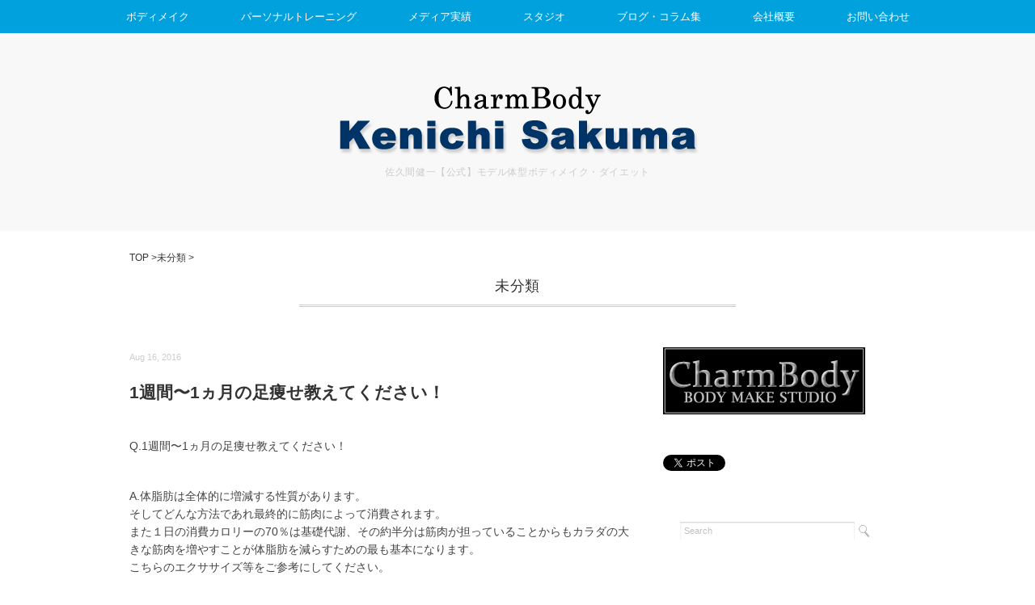

--- FILE ---
content_type: text/html; charset=UTF-8
request_url: https://kenichisakuma.com/2016/08/16/tannkikannashiyase/
body_size: 87497
content:
<!DOCTYPE html>
<html lang="ja" xmlns="http://www.w3.org/1999/xhtml" xml:lang="ja" dir="ltr" xmlns:og="http://ogp.me/ns#" xmlns:fb="http://www.facebook.com/2008/fbml">
<head>
<meta charset="utf-8">
<title>1週間〜1ヵ月の足痩せ教えてください！ - 佐久間健一【公式】モデル体型ボディメイク・ダイエット</title>
<meta name="viewport" content="width=device-width, initial-scale=1.0">
<link rel="stylesheet" href="https://kenichisakuma.com/wp-content/themes/sakuma01/responsive.css" type="text/css" media="screen, print" />
<link rel="stylesheet" href="https://kenichisakuma.com/wp-content/themes/sakuma01/style.css" type="text/css" media="screen, print" />
<link rel="alternate" type="application/atom+xml" title="佐久間健一【公式】モデル体型ボディメイク・ダイエット Atom Feed" href="https://kenichisakuma.com/feed/atom/" />
<link rel="alternate" type="application/rss+xml" title="佐久間健一【公式】モデル体型ボディメイク・ダイエット RSS Feed" href="https://kenichisakuma.com/feed/" />

<meta property="og:title" content="1週間〜1ヵ月の足痩せ教えてください！ - 佐久間健一【公式】モデル体型ボディメイク・ダイエット" />
<meta property="og:type" content="article" />
<meta property="og:site_name" content="佐久間健一【公式】モデル体型ボディメイク・ダイエット" />
<meta property="og:image" content="https://kenichisakuma.com/wp-content/themes/sakuma01/img/sakuma_01fb.jpg" />

<!--[if lt IE 9]>
<script src="http://html5shiv.googlecode.com/svn/trunk/html5.js"></script>
<![endif]-->
<meta name='robots' content='max-image-preview:large' />
<link rel='dns-prefetch' href='//ajax.googleapis.com' />
<script type="text/javascript">
/* <![CDATA[ */
window._wpemojiSettings = {"baseUrl":"https:\/\/s.w.org\/images\/core\/emoji\/15.0.3\/72x72\/","ext":".png","svgUrl":"https:\/\/s.w.org\/images\/core\/emoji\/15.0.3\/svg\/","svgExt":".svg","source":{"concatemoji":"https:\/\/kenichisakuma.com\/wp-includes\/js\/wp-emoji-release.min.js?ver=6.6.4"}};
/*! This file is auto-generated */
!function(i,n){var o,s,e;function c(e){try{var t={supportTests:e,timestamp:(new Date).valueOf()};sessionStorage.setItem(o,JSON.stringify(t))}catch(e){}}function p(e,t,n){e.clearRect(0,0,e.canvas.width,e.canvas.height),e.fillText(t,0,0);var t=new Uint32Array(e.getImageData(0,0,e.canvas.width,e.canvas.height).data),r=(e.clearRect(0,0,e.canvas.width,e.canvas.height),e.fillText(n,0,0),new Uint32Array(e.getImageData(0,0,e.canvas.width,e.canvas.height).data));return t.every(function(e,t){return e===r[t]})}function u(e,t,n){switch(t){case"flag":return n(e,"\ud83c\udff3\ufe0f\u200d\u26a7\ufe0f","\ud83c\udff3\ufe0f\u200b\u26a7\ufe0f")?!1:!n(e,"\ud83c\uddfa\ud83c\uddf3","\ud83c\uddfa\u200b\ud83c\uddf3")&&!n(e,"\ud83c\udff4\udb40\udc67\udb40\udc62\udb40\udc65\udb40\udc6e\udb40\udc67\udb40\udc7f","\ud83c\udff4\u200b\udb40\udc67\u200b\udb40\udc62\u200b\udb40\udc65\u200b\udb40\udc6e\u200b\udb40\udc67\u200b\udb40\udc7f");case"emoji":return!n(e,"\ud83d\udc26\u200d\u2b1b","\ud83d\udc26\u200b\u2b1b")}return!1}function f(e,t,n){var r="undefined"!=typeof WorkerGlobalScope&&self instanceof WorkerGlobalScope?new OffscreenCanvas(300,150):i.createElement("canvas"),a=r.getContext("2d",{willReadFrequently:!0}),o=(a.textBaseline="top",a.font="600 32px Arial",{});return e.forEach(function(e){o[e]=t(a,e,n)}),o}function t(e){var t=i.createElement("script");t.src=e,t.defer=!0,i.head.appendChild(t)}"undefined"!=typeof Promise&&(o="wpEmojiSettingsSupports",s=["flag","emoji"],n.supports={everything:!0,everythingExceptFlag:!0},e=new Promise(function(e){i.addEventListener("DOMContentLoaded",e,{once:!0})}),new Promise(function(t){var n=function(){try{var e=JSON.parse(sessionStorage.getItem(o));if("object"==typeof e&&"number"==typeof e.timestamp&&(new Date).valueOf()<e.timestamp+604800&&"object"==typeof e.supportTests)return e.supportTests}catch(e){}return null}();if(!n){if("undefined"!=typeof Worker&&"undefined"!=typeof OffscreenCanvas&&"undefined"!=typeof URL&&URL.createObjectURL&&"undefined"!=typeof Blob)try{var e="postMessage("+f.toString()+"("+[JSON.stringify(s),u.toString(),p.toString()].join(",")+"));",r=new Blob([e],{type:"text/javascript"}),a=new Worker(URL.createObjectURL(r),{name:"wpTestEmojiSupports"});return void(a.onmessage=function(e){c(n=e.data),a.terminate(),t(n)})}catch(e){}c(n=f(s,u,p))}t(n)}).then(function(e){for(var t in e)n.supports[t]=e[t],n.supports.everything=n.supports.everything&&n.supports[t],"flag"!==t&&(n.supports.everythingExceptFlag=n.supports.everythingExceptFlag&&n.supports[t]);n.supports.everythingExceptFlag=n.supports.everythingExceptFlag&&!n.supports.flag,n.DOMReady=!1,n.readyCallback=function(){n.DOMReady=!0}}).then(function(){return e}).then(function(){var e;n.supports.everything||(n.readyCallback(),(e=n.source||{}).concatemoji?t(e.concatemoji):e.wpemoji&&e.twemoji&&(t(e.twemoji),t(e.wpemoji)))}))}((window,document),window._wpemojiSettings);
/* ]]> */
</script>
<style id='wp-emoji-styles-inline-css' type='text/css'>

	img.wp-smiley, img.emoji {
		display: inline !important;
		border: none !important;
		box-shadow: none !important;
		height: 1em !important;
		width: 1em !important;
		margin: 0 0.07em !important;
		vertical-align: -0.1em !important;
		background: none !important;
		padding: 0 !important;
	}
</style>
<link rel='stylesheet' id='wp-block-library-css' href='https://kenichisakuma.com/wp-includes/css/dist/block-library/style.min.css?ver=6.6.4' type='text/css' media='all' />
<style id='classic-theme-styles-inline-css' type='text/css'>
/*! This file is auto-generated */
.wp-block-button__link{color:#fff;background-color:#32373c;border-radius:9999px;box-shadow:none;text-decoration:none;padding:calc(.667em + 2px) calc(1.333em + 2px);font-size:1.125em}.wp-block-file__button{background:#32373c;color:#fff;text-decoration:none}
</style>
<style id='global-styles-inline-css' type='text/css'>
:root{--wp--preset--aspect-ratio--square: 1;--wp--preset--aspect-ratio--4-3: 4/3;--wp--preset--aspect-ratio--3-4: 3/4;--wp--preset--aspect-ratio--3-2: 3/2;--wp--preset--aspect-ratio--2-3: 2/3;--wp--preset--aspect-ratio--16-9: 16/9;--wp--preset--aspect-ratio--9-16: 9/16;--wp--preset--color--black: #000000;--wp--preset--color--cyan-bluish-gray: #abb8c3;--wp--preset--color--white: #ffffff;--wp--preset--color--pale-pink: #f78da7;--wp--preset--color--vivid-red: #cf2e2e;--wp--preset--color--luminous-vivid-orange: #ff6900;--wp--preset--color--luminous-vivid-amber: #fcb900;--wp--preset--color--light-green-cyan: #7bdcb5;--wp--preset--color--vivid-green-cyan: #00d084;--wp--preset--color--pale-cyan-blue: #8ed1fc;--wp--preset--color--vivid-cyan-blue: #0693e3;--wp--preset--color--vivid-purple: #9b51e0;--wp--preset--gradient--vivid-cyan-blue-to-vivid-purple: linear-gradient(135deg,rgba(6,147,227,1) 0%,rgb(155,81,224) 100%);--wp--preset--gradient--light-green-cyan-to-vivid-green-cyan: linear-gradient(135deg,rgb(122,220,180) 0%,rgb(0,208,130) 100%);--wp--preset--gradient--luminous-vivid-amber-to-luminous-vivid-orange: linear-gradient(135deg,rgba(252,185,0,1) 0%,rgba(255,105,0,1) 100%);--wp--preset--gradient--luminous-vivid-orange-to-vivid-red: linear-gradient(135deg,rgba(255,105,0,1) 0%,rgb(207,46,46) 100%);--wp--preset--gradient--very-light-gray-to-cyan-bluish-gray: linear-gradient(135deg,rgb(238,238,238) 0%,rgb(169,184,195) 100%);--wp--preset--gradient--cool-to-warm-spectrum: linear-gradient(135deg,rgb(74,234,220) 0%,rgb(151,120,209) 20%,rgb(207,42,186) 40%,rgb(238,44,130) 60%,rgb(251,105,98) 80%,rgb(254,248,76) 100%);--wp--preset--gradient--blush-light-purple: linear-gradient(135deg,rgb(255,206,236) 0%,rgb(152,150,240) 100%);--wp--preset--gradient--blush-bordeaux: linear-gradient(135deg,rgb(254,205,165) 0%,rgb(254,45,45) 50%,rgb(107,0,62) 100%);--wp--preset--gradient--luminous-dusk: linear-gradient(135deg,rgb(255,203,112) 0%,rgb(199,81,192) 50%,rgb(65,88,208) 100%);--wp--preset--gradient--pale-ocean: linear-gradient(135deg,rgb(255,245,203) 0%,rgb(182,227,212) 50%,rgb(51,167,181) 100%);--wp--preset--gradient--electric-grass: linear-gradient(135deg,rgb(202,248,128) 0%,rgb(113,206,126) 100%);--wp--preset--gradient--midnight: linear-gradient(135deg,rgb(2,3,129) 0%,rgb(40,116,252) 100%);--wp--preset--font-size--small: 13px;--wp--preset--font-size--medium: 20px;--wp--preset--font-size--large: 36px;--wp--preset--font-size--x-large: 42px;--wp--preset--spacing--20: 0.44rem;--wp--preset--spacing--30: 0.67rem;--wp--preset--spacing--40: 1rem;--wp--preset--spacing--50: 1.5rem;--wp--preset--spacing--60: 2.25rem;--wp--preset--spacing--70: 3.38rem;--wp--preset--spacing--80: 5.06rem;--wp--preset--shadow--natural: 6px 6px 9px rgba(0, 0, 0, 0.2);--wp--preset--shadow--deep: 12px 12px 50px rgba(0, 0, 0, 0.4);--wp--preset--shadow--sharp: 6px 6px 0px rgba(0, 0, 0, 0.2);--wp--preset--shadow--outlined: 6px 6px 0px -3px rgba(255, 255, 255, 1), 6px 6px rgba(0, 0, 0, 1);--wp--preset--shadow--crisp: 6px 6px 0px rgba(0, 0, 0, 1);}:where(.is-layout-flex){gap: 0.5em;}:where(.is-layout-grid){gap: 0.5em;}body .is-layout-flex{display: flex;}.is-layout-flex{flex-wrap: wrap;align-items: center;}.is-layout-flex > :is(*, div){margin: 0;}body .is-layout-grid{display: grid;}.is-layout-grid > :is(*, div){margin: 0;}:where(.wp-block-columns.is-layout-flex){gap: 2em;}:where(.wp-block-columns.is-layout-grid){gap: 2em;}:where(.wp-block-post-template.is-layout-flex){gap: 1.25em;}:where(.wp-block-post-template.is-layout-grid){gap: 1.25em;}.has-black-color{color: var(--wp--preset--color--black) !important;}.has-cyan-bluish-gray-color{color: var(--wp--preset--color--cyan-bluish-gray) !important;}.has-white-color{color: var(--wp--preset--color--white) !important;}.has-pale-pink-color{color: var(--wp--preset--color--pale-pink) !important;}.has-vivid-red-color{color: var(--wp--preset--color--vivid-red) !important;}.has-luminous-vivid-orange-color{color: var(--wp--preset--color--luminous-vivid-orange) !important;}.has-luminous-vivid-amber-color{color: var(--wp--preset--color--luminous-vivid-amber) !important;}.has-light-green-cyan-color{color: var(--wp--preset--color--light-green-cyan) !important;}.has-vivid-green-cyan-color{color: var(--wp--preset--color--vivid-green-cyan) !important;}.has-pale-cyan-blue-color{color: var(--wp--preset--color--pale-cyan-blue) !important;}.has-vivid-cyan-blue-color{color: var(--wp--preset--color--vivid-cyan-blue) !important;}.has-vivid-purple-color{color: var(--wp--preset--color--vivid-purple) !important;}.has-black-background-color{background-color: var(--wp--preset--color--black) !important;}.has-cyan-bluish-gray-background-color{background-color: var(--wp--preset--color--cyan-bluish-gray) !important;}.has-white-background-color{background-color: var(--wp--preset--color--white) !important;}.has-pale-pink-background-color{background-color: var(--wp--preset--color--pale-pink) !important;}.has-vivid-red-background-color{background-color: var(--wp--preset--color--vivid-red) !important;}.has-luminous-vivid-orange-background-color{background-color: var(--wp--preset--color--luminous-vivid-orange) !important;}.has-luminous-vivid-amber-background-color{background-color: var(--wp--preset--color--luminous-vivid-amber) !important;}.has-light-green-cyan-background-color{background-color: var(--wp--preset--color--light-green-cyan) !important;}.has-vivid-green-cyan-background-color{background-color: var(--wp--preset--color--vivid-green-cyan) !important;}.has-pale-cyan-blue-background-color{background-color: var(--wp--preset--color--pale-cyan-blue) !important;}.has-vivid-cyan-blue-background-color{background-color: var(--wp--preset--color--vivid-cyan-blue) !important;}.has-vivid-purple-background-color{background-color: var(--wp--preset--color--vivid-purple) !important;}.has-black-border-color{border-color: var(--wp--preset--color--black) !important;}.has-cyan-bluish-gray-border-color{border-color: var(--wp--preset--color--cyan-bluish-gray) !important;}.has-white-border-color{border-color: var(--wp--preset--color--white) !important;}.has-pale-pink-border-color{border-color: var(--wp--preset--color--pale-pink) !important;}.has-vivid-red-border-color{border-color: var(--wp--preset--color--vivid-red) !important;}.has-luminous-vivid-orange-border-color{border-color: var(--wp--preset--color--luminous-vivid-orange) !important;}.has-luminous-vivid-amber-border-color{border-color: var(--wp--preset--color--luminous-vivid-amber) !important;}.has-light-green-cyan-border-color{border-color: var(--wp--preset--color--light-green-cyan) !important;}.has-vivid-green-cyan-border-color{border-color: var(--wp--preset--color--vivid-green-cyan) !important;}.has-pale-cyan-blue-border-color{border-color: var(--wp--preset--color--pale-cyan-blue) !important;}.has-vivid-cyan-blue-border-color{border-color: var(--wp--preset--color--vivid-cyan-blue) !important;}.has-vivid-purple-border-color{border-color: var(--wp--preset--color--vivid-purple) !important;}.has-vivid-cyan-blue-to-vivid-purple-gradient-background{background: var(--wp--preset--gradient--vivid-cyan-blue-to-vivid-purple) !important;}.has-light-green-cyan-to-vivid-green-cyan-gradient-background{background: var(--wp--preset--gradient--light-green-cyan-to-vivid-green-cyan) !important;}.has-luminous-vivid-amber-to-luminous-vivid-orange-gradient-background{background: var(--wp--preset--gradient--luminous-vivid-amber-to-luminous-vivid-orange) !important;}.has-luminous-vivid-orange-to-vivid-red-gradient-background{background: var(--wp--preset--gradient--luminous-vivid-orange-to-vivid-red) !important;}.has-very-light-gray-to-cyan-bluish-gray-gradient-background{background: var(--wp--preset--gradient--very-light-gray-to-cyan-bluish-gray) !important;}.has-cool-to-warm-spectrum-gradient-background{background: var(--wp--preset--gradient--cool-to-warm-spectrum) !important;}.has-blush-light-purple-gradient-background{background: var(--wp--preset--gradient--blush-light-purple) !important;}.has-blush-bordeaux-gradient-background{background: var(--wp--preset--gradient--blush-bordeaux) !important;}.has-luminous-dusk-gradient-background{background: var(--wp--preset--gradient--luminous-dusk) !important;}.has-pale-ocean-gradient-background{background: var(--wp--preset--gradient--pale-ocean) !important;}.has-electric-grass-gradient-background{background: var(--wp--preset--gradient--electric-grass) !important;}.has-midnight-gradient-background{background: var(--wp--preset--gradient--midnight) !important;}.has-small-font-size{font-size: var(--wp--preset--font-size--small) !important;}.has-medium-font-size{font-size: var(--wp--preset--font-size--medium) !important;}.has-large-font-size{font-size: var(--wp--preset--font-size--large) !important;}.has-x-large-font-size{font-size: var(--wp--preset--font-size--x-large) !important;}
:where(.wp-block-post-template.is-layout-flex){gap: 1.25em;}:where(.wp-block-post-template.is-layout-grid){gap: 1.25em;}
:where(.wp-block-columns.is-layout-flex){gap: 2em;}:where(.wp-block-columns.is-layout-grid){gap: 2em;}
:root :where(.wp-block-pullquote){font-size: 1.5em;line-height: 1.6;}
</style>
<script type="text/javascript" src="http://ajax.googleapis.com/ajax/libs/jquery/1.7.1/jquery.min.js?ver=1.7.1" id="jquery-js"></script>
<link rel="https://api.w.org/" href="https://kenichisakuma.com/wp-json/" /><link rel="alternate" title="JSON" type="application/json" href="https://kenichisakuma.com/wp-json/wp/v2/posts/15508" /><link rel='shortlink' href='https://kenichisakuma.com/?p=15508' />
<link rel="alternate" title="oEmbed (JSON)" type="application/json+oembed" href="https://kenichisakuma.com/wp-json/oembed/1.0/embed?url=https%3A%2F%2Fkenichisakuma.com%2F2016%2F08%2F16%2Ftannkikannashiyase%2F" />
<link rel="alternate" title="oEmbed (XML)" type="text/xml+oembed" href="https://kenichisakuma.com/wp-json/oembed/1.0/embed?url=https%3A%2F%2Fkenichisakuma.com%2F2016%2F08%2F16%2Ftannkikannashiyase%2F&#038;format=xml" />
<script type="text/javascript" src="https://kenichisakuma.com/wp-content/themes/sakuma01/jquery/scrolltopcontrol.js"></script>
<script src="https://kenichisakuma.com/wp-content/themes/sakuma01/jquery/jquery.cycle2.js" type="text/javascript"></script>
<script src="https://kenichisakuma.com/wp-content/themes/sakuma01/jquery/jquery.cycle2.carousel.js" type="text/javascript"></script>
<script type="text/javascript">
 $().ready(function() {
   $(document).ready(
     function(){
     $("a img").hover(function(){
     $(this).fadeTo(200, 0.8);
     },function(){
     $(this).fadeTo(300, 1.0);
     });
   });
 });
</script>
<script>
  (function(i,s,o,g,r,a,m){i['GoogleAnalyticsObject']=r;i[r]=i[r]||function(){
  (i[r].q=i[r].q||[]).push(arguments)},i[r].l=1*new Date();a=s.createElement(o),
  m=s.getElementsByTagName(o)[0];a.async=1;a.src=g;m.parentNode.insertBefore(a,m)
  })(window,document,'script','//www.google-analytics.com/analytics.js','ga');
  ga('create', 'UA-56745154-1', 'auto');
  ga('send', 'pageview');
</script>

</head>

<body class="post-template-default single single-post postid-15508 single-format-standard">

<div id="fb-root"></div>
<script>(function(d, s, id) {
  var js, fjs = d.getElementsByTagName(s)[0];
  if (d.getElementById(id)) return;
  js = d.createElement(s); js.id = id;
  js.src = "//connect.facebook.net/ja_JP/sdk.js#xfbml=1&version=v2.3";
  fjs.parentNode.insertBefore(js, fjs);
}(document, 'script', 'facebook-jssdk'));</script>

<!-- トップナビゲーション -->
<nav id="nav" class="main-navigation" role="navigation">
<div class="nav-menu"><ul>
<li class="page_item page-item-5 page_item_has_children"><a href="https://kenichisakuma.com/bodymake/">ボディメイク</a>
<ul class='children'>
	<li class="page_item page-item-31 page_item_has_children"><a href="https://kenichisakuma.com/bodymake/bodymake_fbm/">ファッションボディメイク</a>
	<ul class='children'>
		<li class="page_item page-item-3360"><a href="https://kenichisakuma.com/bodymake/bodymake_fbm/youjinukedashi5step/">【写真あり】幼児体型を抜け出す5ステップ！</a></li>
		<li class="page_item page-item-2423"><a href="https://kenichisakuma.com/bodymake/bodymake_fbm/kotsubanbalanse/">【写真あり】痩せる！骨盤を整える！セルフエクササイズ！</a></li>
		<li class="page_item page-item-3499"><a href="https://kenichisakuma.com/bodymake/bodymake_fbm/fashontoonakanoline/">ファッションとお腹のライン</a></li>
		<li class="page_item page-item-3553"><a href="https://kenichisakuma.com/bodymake/bodymake_fbm/fashontohukurahagiyase/">ファッションとふくらはぎ痩せ</a></li>
		<li class="page_item page-item-3497"><a href="https://kenichisakuma.com/bodymake/bodymake_fbm/fashiontohipline/">ファッションとヒップライン</a></li>
		<li class="page_item page-item-3501"><a href="https://kenichisakuma.com/bodymake/bodymake_fbm/fashontoninoude/">ファッションと二の腕ライン</a></li>
		<li class="page_item page-item-3462"><a href="https://kenichisakuma.com/bodymake/bodymake_fbm/fashonandlegline/">ファッションと脚のライン</a></li>
		<li class="page_item page-item-27468"><a href="https://kenichisakuma.com/bodymake/bodymake_fbm/sangodiet/">避けられない「産後の体型崩れ」４つの解消方法</a></li>
		<li class="page_item page-item-3383"><a href="https://kenichisakuma.com/bodymake/bodymake_fbm/takaibustnotsukirikata/">高いバストの作り方</a></li>
		<li class="page_item page-item-3358"><a href="https://kenichisakuma.com/bodymake/bodymake_fbm/20dai30dainoashiyase/">20代30代が下半身太りピーク</a></li>
		<li class="page_item page-item-3356"><a href="https://kenichisakuma.com/bodymake/bodymake_fbm/5050joshinotaikei/">50％女性が男性体型化している！？</a></li>
	</ul>
</li>
	<li class="page_item page-item-36 page_item_has_children"><a href="https://kenichisakuma.com/bodymake/bodymake_mbm/">モデルボディメイク</a>
	<ul class='children'>
		<li class="page_item page-item-3464"><a href="https://kenichisakuma.com/bodymake/bodymake_mbm/dietbodymakejunban/">ダイエットボディメイクの順番</a></li>
		<li class="page_item page-item-14748"><a href="https://kenichisakuma.com/bodymake/bodymake_mbm/modelnokintorehaomosakaisuu/">モデルの筋トレは重さ？回数？</a></li>
		<li class="page_item page-item-3293 page_item_has_children"><a href="https://kenichisakuma.com/bodymake/bodymake_mbm/modelkokkaku/">モデル骨格とは？</a>
		<ul class='children'>
			<li class="page_item page-item-3468 page_item_has_children"><a href="https://kenichisakuma.com/bodymake/bodymake_mbm/modelkokkaku/kenkoutaikeitomodeltaikei/">健康体型とモデル体型の違い</a>
			<ul class='children'>
				<li class="page_item page-item-16677"><a href="https://kenichisakuma.com/bodymake/bodymake_mbm/modelkokkaku/kenkoutaikeitomodeltaikei/%e3%82%b9%e3%83%9d%e3%83%bc%e3%83%84%e3%81%a8%e7%ad%8b%e3%83%88%e3%83%ac%e3%80%8c%e3%82%b4%e3%83%ab%e3%83%95%e5%a5%b3%e5%ad%90%e7%b7%a8%e3%80%8d/">スポーツと筋トレ「ゴルフ女子編」</a></li>
			</ul>
</li>
			<li class="page_item page-item-3565"><a href="https://kenichisakuma.com/bodymake/bodymake_mbm/modelkokkaku/onajisizedemo/">同じサイズなのに違う見え方</a></li>
		</ul>
</li>
		<li class="page_item page-item-3295 page_item_has_children"><a href="https://kenichisakuma.com/bodymake/bodymake_mbm/modelkansetsu/">モデル関節とは？</a>
		<ul class='children'>
			<li class="page_item page-item-3582"><a href="https://kenichisakuma.com/bodymake/bodymake_mbm/modelkansetsu/shagamerushagamenai/">しゃがめる？しゃがめない？</a></li>
			<li class="page_item page-item-3472"><a href="https://kenichisakuma.com/bodymake/bodymake_mbm/modelkansetsu/kotubanyugamidiet/">惑わされる骨盤歪みマジック</a></li>
			<li class="page_item page-item-3567"><a href="https://kenichisakuma.com/bodymake/bodymake_mbm/modelkansetsu/kenkoukotsunonazo/">肩甲骨の動きをスムーズに！は謎</a></li>
		</ul>
</li>
		<li class="page_item page-item-3345"><a href="https://kenichisakuma.com/bodymake/bodymake_mbm/mamasenyoubodymake/">ママ専用ボディメイク</a></li>
		<li class="page_item page-item-3420"><a href="https://kenichisakuma.com/bodymake/bodymake_mbm/modelnotaikan/">モデルの体幹て何？</a></li>
		<li class="page_item page-item-3297"><a href="https://kenichisakuma.com/bodymake/bodymake_mbm/joseinokitore/">女性の筋トレ「チェック項目」</a></li>
		<li class="page_item page-item-3347"><a href="https://kenichisakuma.com/bodymake/bodymake_mbm/35saikaranobodymake/">35歳からのボディメイク</a></li>
	</ul>
</li>
	<li class="page_item page-item-39 page_item_has_children"><a href="https://kenichisakuma.com/bodymake/bodymake_md/">モデルダイエット</a>
	<ul class='children'>
		<li class="page_item page-item-2441 page_item_has_children"><a href="https://kenichisakuma.com/bodymake/bodymake_md/dietbig3/">【写真あり】ダイエット専用エクササイズ「ビッグ3」</a>
		<ul class='children'>
			<li class="page_item page-item-2603"><a href="https://kenichisakuma.com/bodymake/bodymake_md/dietbig3/does-squat-thin-the-leg/">【写真あり】スクワットは足痩せに効果的？？？</a></li>
			<li class="page_item page-item-3385"><a href="https://kenichisakuma.com/bodymake/bodymake_md/dietbig3/kintorenoyuukounajikan/">筋トレの有効な時間帯は？</a></li>
			<li class="page_item page-item-3415"><a href="https://kenichisakuma.com/bodymake/bodymake_md/dietbig3/kinnikutsuuninattara/">筋肉痛は起こった方がいい？</a></li>
			<li class="page_item page-item-3377"><a href="https://kenichisakuma.com/bodymake/bodymake_md/dietbig3/hawokuishibarujosei/">歯をくいしばる重さは女性向け？</a></li>
		</ul>
</li>
		<li class="page_item page-item-2002 page_item_has_children"><a href="https://kenichisakuma.com/bodymake/bodymake_md/modeldietkintore/">あなたの筋トレは何用？</a>
		<ul class='children'>
			<li class="page_item page-item-2274"><a href="https://kenichisakuma.com/bodymake/bodymake_md/modeldietkintore/kinnikuwohuyasanai/">筋肉を増やさない筋トレ</a></li>
			<li class="page_item page-item-2355"><a href="https://kenichisakuma.com/bodymake/bodymake_md/modeldietkintore/shibougatukawarerunoha/">脂肪が最も使われるのは「寝てるとき」</a></li>
		</ul>
</li>
		<li class="page_item page-item-3424 page_item_has_children"><a href="https://kenichisakuma.com/bodymake/bodymake_md/naniwoshitarayaseruno/">何をしたら痩せるの？</a>
		<ul class='children'>
			<li class="page_item page-item-4054"><a href="https://kenichisakuma.com/bodymake/bodymake_md/naniwoshitarayaseruno/kintoremeinshokujimein/">筋トレメイン？食事メイン？</a></li>
		</ul>
</li>
		<li class="page_item page-item-2086"><a href="https://kenichisakuma.com/bodymake/bodymake_md/kisotaishanouso/">基礎代謝量のウソ</a></li>
		<li class="page_item page-item-3926"><a href="https://kenichisakuma.com/bodymake/bodymake_md/the-most-perfect-method/">最も完璧な方法</a></li>
		<li class="page_item page-item-2090"><a href="https://kenichisakuma.com/bodymake/bodymake_md/kakoniyasetahouhou/">過去に痩せた方法のデメリット</a></li>
		<li class="page_item page-item-2114"><a href="https://kenichisakuma.com/bodymake/bodymake_md/ganbarutoyaserunotigai/">頑張る！と痩せる！は180度違う！</a></li>
		<li class="page_item page-item-2202"><a href="https://kenichisakuma.com/bodymake/bodymake_md/3fatswitch/">３つの脂肪のスイッチ</a></li>
	</ul>
</li>
	<li class="page_item page-item-33 page_item_has_children"><a href="https://kenichisakuma.com/bodymake/bodymake_2015/">2016年春の最新版！ファッションと筋肉の相性</a>
	<ul class='children'>
		<li class="page_item page-item-4646"><a href="https://kenichisakuma.com/bodymake/bodymake_2015/uniqlobodymake/">ユニクロ【美脚パンツ】</a></li>
		<li class="page_item page-item-4643"><a href="https://kenichisakuma.com/bodymake/bodymake_2015/zara/">ZARA 【シャツ・ブラウス】</a></li>
		<li class="page_item page-item-4633"><a href="https://kenichisakuma.com/bodymake/bodymake_2015/mujirushi/">無印良品【ボーダートップス】</a></li>
		<li class="page_item page-item-4636"><a href="https://kenichisakuma.com/bodymake/bodymake_2015/plst/">PLST【ワンピース】</a></li>
		<li class="page_item page-item-4639"><a href="https://kenichisakuma.com/bodymake/bodymake_2015/gap/">GAP【デニム】</a></li>
		<li class="page_item page-item-4656"><a href="https://kenichisakuma.com/bodymake/bodymake_2015/hmtshirt/">H&#038;M【Ｔシャツ】</a></li>
		<li class="page_item page-item-4660"><a href="https://kenichisakuma.com/bodymake/bodymake_2015/tomorrowlandouter/">TOMORROWLAND【ゆったりアウター】</a></li>
		<li class="page_item page-item-4663"><a href="https://kenichisakuma.com/bodymake/bodymake_2015/americaneagledenim/">AmericanEagle【アメカジデニム】</a></li>
		<li class="page_item page-item-4666"><a href="https://kenichisakuma.com/bodymake/bodymake_2015/yevsinner/">YEVS【ゆったりインナー】</a></li>
		<li class="page_item page-item-4670"><a href="https://kenichisakuma.com/bodymake/bodymake_2015/titivatebodymake/">titivate【ワイドパンツ】</a></li>
		<li class="page_item page-item-4673"><a href="https://kenichisakuma.com/bodymake/bodymake_2015/style-delibodymake/">Style Deli【ネック・スリーブ】</a></li>
		<li class="page_item page-item-4676"><a href="https://kenichisakuma.com/bodymake/bodymake_2015/visbodymake/">ViS【ベスト】</a></li>
		<li class="page_item page-item-4679"><a href="https://kenichisakuma.com/bodymake/bodymake_2015/narakami-chebodymake/">ナラカミーチェ【ブラウス】</a></li>
		<li class="page_item page-item-4682"><a href="https://kenichisakuma.com/bodymake/bodymake_2015/mk-michel-klein/">MK MICHEL KLEIN【カットソー】</a></li>
		<li class="page_item page-item-4690"><a href="https://kenichisakuma.com/bodymake/bodymake_2015/nimesbodymake/">NIMES【プルオーバー】</a></li>
		<li class="page_item page-item-4693"><a href="https://kenichisakuma.com/bodymake/bodymake_2015/boschbodymake/">BOSCH【タイトスカート】</a></li>
		<li class="page_item page-item-4696"><a href="https://kenichisakuma.com/bodymake/bodymake_2015/hug-o-warbodymake/">Hug O War【カーディガン】</a></li>
		<li class="page_item page-item-4699"><a href="https://kenichisakuma.com/bodymake/bodymake_2015/azul-by-moussybodymake/">AZUL by moussy【全体の細身】</a></li>
		<li class="page_item page-item-4702"><a href="https://kenichisakuma.com/bodymake/bodymake_2015/dieselbodymake/">DIESEL【スキニーデニム】</a></li>
		<li class="page_item page-item-4705"><a href="https://kenichisakuma.com/bodymake/bodymake_2015/calvin-kleinbodymake/">Calvin Klein【ジャンプスーツ】</a></li>
		<li class="page_item page-item-4710"><a href="https://kenichisakuma.com/bodymake/bodymake_2015/natural-beauty-basicbodymake/">NATURAL BEAUTY BASIC【ロング丈】</a></li>
		<li class="page_item page-item-4713"><a href="https://kenichisakuma.com/bodymake/bodymake_2015/apart-by-lowrysbodymake/">apart by lowrys【短丈パンツ】</a></li>
		<li class="page_item page-item-4719"><a href="https://kenichisakuma.com/bodymake/bodymake_2015/global-workbodymake/">GLOBAL WORK【ふんわりスタイル】</a></li>
		<li class="page_item page-item-4730"><a href="https://kenichisakuma.com/bodymake/bodymake_2015/heatherbodymake/">Heather【パンツのウエストのゆとり】</a></li>
		<li class="page_item page-item-4734"><a href="https://kenichisakuma.com/bodymake/bodymake_2015/lowrys-farmbodymake/">LOWRYS FARM【サロペット】</a></li>
		<li class="page_item page-item-4737"><a href="https://kenichisakuma.com/bodymake/bodymake_2015/ingnibodymake/">INGNI【フレアスカート】</a></li>
		<li class="page_item page-item-4741"><a href="https://kenichisakuma.com/bodymake/bodymake_2015/billabongbodymake/">Billabong【パーカー】</a></li>
		<li class="page_item page-item-4744"><a href="https://kenichisakuma.com/bodymake/bodymake_2015/roxybodymake/">ROXY【ショートパンツ】</a></li>
		<li class="page_item page-item-4747"><a href="https://kenichisakuma.com/bodymake/bodymake_2015/elementbodymake/">ELEMENT 【タンクトップ】</a></li>
		<li class="page_item page-item-4750"><a href="https://kenichisakuma.com/bodymake/bodymake_2015/colombiabodymake/">Colombia【ロングＴシャツ】</a></li>
		<li class="page_item page-item-4753"><a href="https://kenichisakuma.com/bodymake/bodymake_2015/tommy-hilfigerbodymake/">TOMMY HILFIGER【ゆったりトップス】</a></li>
		<li class="page_item page-item-4756"><a href="https://kenichisakuma.com/bodymake/bodymake_2015/jeanasisbodymake/">JEANASIS【ゆとり＆タイトな首回り】</a></li>
		<li class="page_item page-item-4764"><a href="https://kenichisakuma.com/bodymake/bodymake_2015/23kubodymake/">23区【アウターインナーの着合わせ】</a></li>
		<li class="page_item page-item-4767"><a href="https://kenichisakuma.com/bodymake/bodymake_2015/theorybodymake/">theory 【ストレッチパンツ】</a></li>
		<li class="page_item page-item-4770"><a href="https://kenichisakuma.com/bodymake/bodymake_2015/newyorkerbodymake/">NEWYORKER【コート】</a></li>
		<li class="page_item page-item-4773"><a href="https://kenichisakuma.com/bodymake/bodymake_2015/indivibodymake/">INDIVI【セットアップ】</a></li>
		<li class="page_item page-item-4776"><a href="https://kenichisakuma.com/bodymake/bodymake_2015/comme-ca-ismbodymake/">COMME CA ISM【ジャケット】</a></li>
		<li class="page_item page-item-4779"><a href="https://kenichisakuma.com/bodymake/bodymake_2015/jiyukubodymake/">自由区【膝丈スカート】</a></li>
		<li class="page_item page-item-4782"><a href="https://kenichisakuma.com/bodymake/bodymake_2015/human-womanbodmake/">HUMAN WOMAN【リラックススタイル】</a></li>
		<li class="page_item page-item-4787"><a href="https://kenichisakuma.com/bodymake/bodymake_2015/icbbodymake/">ICB【キチンとトップス】</a></li>
		<li class="page_item page-item-4789"><a href="https://kenichisakuma.com/bodymake/bodymake_2015/eddie-bauerbodymake/">Eddie-Bauer【長袖シャツ】</a></li>
		<li class="page_item page-item-4795"><a href="https://kenichisakuma.com/bodymake/bodymake_2015/amacabodymake/">AMACA【ノースリワンピ】</a></li>
		<li class="page_item page-item-4798"><a href="https://kenichisakuma.com/bodymake/bodymake_2015/modifybodymake/">Modify【まる首】</a></li>
		<li class="page_item page-item-4801"><a href="https://kenichisakuma.com/bodymake/bodymake_2015/hiroko-koshinobodyake/">HIROKO KOSHINO【コーディネート】</a></li>
		<li class="page_item page-item-4804"><a href="https://kenichisakuma.com/bodymake/bodymake_2015/misselbodmake/">MISSEL 【大きめサイズ】</a></li>
		<li class="page_item page-item-4807"><a href="https://kenichisakuma.com/bodymake/bodymake_2015/evex-by-kriziabodymake/">EVEX by KRIZIA【ドレス】</a></li>
		<li class="page_item page-item-4810"><a href="https://kenichisakuma.com/bodymake/bodymake_2015/cecil-mcbee-bodymake/">CECIL McBEE 【肩見せトップス】</a></li>
		<li class="page_item page-item-4814"><a href="https://kenichisakuma.com/bodymake/bodymake_2015/jillstuartbodymake/">JILLSTUART【膝上スカート】</a></li>
		<li class="page_item page-item-4817"><a href="https://kenichisakuma.com/bodymake/bodymake_2015/mysty-womanbodymake/">mysty woman【ニットワンピース】</a></li>
		<li class="page_item page-item-4820"><a href="https://kenichisakuma.com/bodymake/bodymake_2015/misch-maschbodymake/">MISCH MASCH【ハイウエスト】</a></li>
		<li class="page_item page-item-4823"><a href="https://kenichisakuma.com/bodymake/bodymake_2015/dip-dropsbodymake/">Dip Drops 【レイヤード】</a></li>
		<li class="page_item page-item-4826"><a href="https://kenichisakuma.com/bodymake/bodymake_2015/laisse-passebodymake/">LAISSE PASSE【ショートコート】</a></li>
		<li class="page_item page-item-4829"><a href="https://kenichisakuma.com/bodymake/bodymake_2015/ropebodymake/">ROPE’ 【ロングスカート】</a></li>
		<li class="page_item page-item-4832"><a href="https://kenichisakuma.com/bodymake/bodymake_2015/liz-lisabodymake/">LIZ LISA【リボンソックス】</a></li>
		<li class="page_item page-item-4835"><a href="https://kenichisakuma.com/bodymake/bodymake_2015/mercuryduobodymake/">MERCURYDUO【裾の広いパンツ】</a></li>
		<li class="page_item page-item-4838"><a href="https://kenichisakuma.com/bodymake/bodymake_2015/lip-servicebodymake/">LIP SERVICE【ざっくりトップス】</a></li>
		<li class="page_item page-item-4841"><a href="https://kenichisakuma.com/bodymake/bodymake_2015/forever-21bodymake/">FOREVER 21 【ショートブーツ】</a></li>
		<li class="page_item page-item-4844"><a href="https://kenichisakuma.com/bodymake/bodymake_2015/page-boybodymake/">PAGE BOY【クラッシュデニム】</a></li>
	</ul>
</li>
	<li class="page_item page-item-45 page_item_has_children"><a href="https://kenichisakuma.com/bodymake/bodymake_qa/">【写真あり】１分でできる!ダイエット・ボディメイクエクササイズ</a>
	<ul class='children'>
		<li class="page_item page-item-2592"><a href="https://kenichisakuma.com/bodymake/bodymake_qa/shinayakasanohushigi/">しなやかさの不思議</a></li>
		<li class="page_item page-item-3353"><a href="https://kenichisakuma.com/bodymake/bodymake_qa/chikaramochijoshi/">力持ちキャラの女子の特徴</a></li>
		<li class="page_item page-item-2570"><a href="https://kenichisakuma.com/bodymake/bodymake_qa/sayuunotaikeisa/">右腕が太い？左腕が太い？</a></li>
		<li class="page_item page-item-3379"><a href="https://kenichisakuma.com/bodymake/bodymake_qa/natsutohuyunokintore/">夏と冬に異なる筋トレ！？</a></li>
		<li class="page_item page-item-2565"><a href="https://kenichisakuma.com/bodymake/bodymake_qa/saiakunoribaundobu-mu/">最悪の「リバウンドブーム」</a></li>
		<li class="page_item page-item-3301"><a href="https://kenichisakuma.com/bodymake/bodymake_qa/kintoresurutohutokunaru/">筋トレするとすぐ太くなる女性へ</a></li>
		<li class="page_item page-item-2631"><a href="https://kenichisakuma.com/bodymake/bodymake_qa/kintoreyuusansoundou/">筋トレ＋有酸素運動＝？？？</a></li>
		<li class="page_item page-item-3422"><a href="https://kenichisakuma.com/bodymake/bodymake_qa/kasshokusibousaibou/">褐色脂肪細胞は増やせる？</a></li>
		<li class="page_item page-item-2568"><a href="https://kenichisakuma.com/bodymake/bodymake_qa/hashirutoshibounokankei/">走るペースと脂肪の関係</a></li>
		<li class="page_item page-item-3453"><a href="https://kenichisakuma.com/bodymake/bodymake_qa/atatamerukototodiet/">身体を温めることとダイエット効果</a></li>
		<li class="page_item page-item-2594"><a href="https://kenichisakuma.com/bodymake/bodymake_qa/bubunyasetobubunhutorinochigai/">部分痩せと部分太りの違い</a></li>
	</ul>
</li>
	<li class="page_item page-item-111 page_item_has_children"><a href="https://kenichisakuma.com/bodymake/bodymake_imikati/">ボディメイクをする意味と価値</a>
	<ul class='children'>
		<li class="page_item page-item-2675"><a href="https://kenichisakuma.com/bodymake/bodymake_imikati/personaltrainingtoyou/">パーソナルトレーニングをあなたに</a></li>
		<li class="page_item page-item-2070 page_item_has_children"><a href="https://kenichisakuma.com/bodymake/bodymake_imikati/dietmanzokudekinai/">痩せても満足できないのはなぜ？</a>
		<ul class='children'>
			<li class="page_item page-item-4199"><a href="https://kenichisakuma.com/bodymake/bodymake_imikati/dietmanzokudekinai/taijuuyorimotaikei/">体重より体型</a></li>
		</ul>
</li>
		<li class="page_item page-item-12615"><a href="https://kenichisakuma.com/bodymake/bodymake_imikati/gymhuyouron/">ジム不要論 〜ジムに行かない女性ほど細い理由〜</a></li>
	</ul>
</li>
	<li class="page_item page-item-43 page_item_has_children"><a href="https://kenichisakuma.com/bodymake/bodymake_shokuji/">痩せる食事の法則</a>
	<ul class='children'>
		<li class="page_item page-item-15953"><a href="https://kenichisakuma.com/bodymake/bodymake_shokuji/shiranumaniyasery/">知らぬ間に体重減る「美腸習慣」</a></li>
		<li class="page_item page-item-15962"><a href="https://kenichisakuma.com/bodymake/bodymake_shokuji/tankideyaserarerunoha/">糖質制限vs脂質制限。短期間で確実に痩せられるのはどっち？</a></li>
		<li class="page_item page-item-2272"><a href="https://kenichisakuma.com/bodymake/bodymake_shokuji/tabeteyaseru/">食べて痩せる！の基礎知識</a></li>
		<li class="page_item page-item-3427"><a href="https://kenichisakuma.com/bodymake/bodymake_shokuji/asanosumu-ji/">朝のスムージー効果</a></li>
	</ul>
</li>
	<li class="page_item page-item-41 page_item_has_children"><a href="https://kenichisakuma.com/bodymake/bodymake_bbm/">美容ボディメイク</a>
	<ul class='children'>
		<li class="page_item page-item-2292 page_item_has_children"><a href="https://kenichisakuma.com/bodymake/bodymake_bbm/3dietstrech/">3つのダイエット用ストレッチ</a>
		<ul class='children'>
			<li class="page_item page-item-3577"><a href="https://kenichisakuma.com/bodymake/bodymake_bbm/3dietstrech/zenshinnostrechhashinai/">全身は満遍なくストレッチしない！</a></li>
		</ul>
</li>
		<li class="page_item page-item-2358 page_item_has_children"><a href="https://kenichisakuma.com/bodymake/bodymake_bbm/barannsubo-runotukaikata/">バランスボールの使い方</a>
		<ul class='children'>
			<li class="page_item page-item-2361"><a href="https://kenichisakuma.com/bodymake/bodymake_bbm/barannsubo-runotukaikata/dietsenyoubalanceball/">【写真あり】ダイエット専用 「バランスボールエクササイズ」</a></li>
			<li class="page_item page-item-2433"><a href="https://kenichisakuma.com/bodymake/bodymake_bbm/barannsubo-runotukaikata/shoubo-ruekusasaizu/">【写真あり】ダイエット専用「小ボールエクササイズ」</a></li>
		</ul>
</li>
	</ul>
</li>
	<li class="page_item page-item-11680"><a href="https://kenichisakuma.com/bodymake/osherekinen/">今日があなたの「おしゃれの記念日!」</a></li>
</ul>
</li>
<li class="page_item page-item-7 page_item_has_children"><a href="https://kenichisakuma.com/personal/">パーソナルトレーニング</a>
<ul class='children'>
	<li class="page_item page-item-18103"><a href="https://kenichisakuma.com/personal/modelbodymakesummer/">2026新春！モデル体型ボディメイクダイエット</a></li>
	<li class="page_item page-item-1757"><a href="https://kenichisakuma.com/personal/jyukounagare/">受講までの流れ</a></li>
	<li class="page_item page-item-1753 page_item_has_children"><a href="https://kenichisakuma.com/personal/personaltrainingnonagare/">パーソナルトレーニングの流れ</a>
	<ul class='children'>
		<li class="page_item page-item-13495"><a href="https://kenichisakuma.com/personal/personaltrainingnonagare/modeltaikan/">【モデル専用】体幹エクササイズ</a></li>
		<li class="page_item page-item-15416"><a href="https://kenichisakuma.com/personal/personaltrainingnonagare/parsonalbodymakenonagare/">モデル脚、モデル二の腕の作り方の例</a></li>
	</ul>
</li>
	<li class="page_item page-item-12907 page_item_has_children"><a href="https://kenichisakuma.com/personal/1daybodymaketaiken/">【ボディメイク１回体験、カウンセリング】</a>
	<ul class='children'>
		<li class="page_item page-item-16304"><a href="https://kenichisakuma.com/personal/1daybodymaketaiken/onlinebodymake/">「オンライン　ボディメイクトレーニング」</a></li>
	</ul>
</li>
	<li class="page_item page-item-3928 page_item_has_children"><a href="https://kenichisakuma.com/personal/bodymakemethod/">ボディメイクトレーナーになる！〜ボディメイク基礎技術講座〜</a>
	<ul class='children'>
		<li class="page_item page-item-17249"><a href="https://kenichisakuma.com/personal/bodymakemethod/17249-2/">NY,Paris認定 ダイエット専門講座「エクササイズ編」</a></li>
	</ul>
</li>
</ul>
</li>
<li class="page_item page-item-9 page_item_has_children"><a href="https://kenichisakuma.com/media/">メディア実績</a>
<ul class='children'>
	<li class="page_item page-item-26856"><a href="https://kenichisakuma.com/media/kinsumadiet/">【全世界400万部超！】金スマSP「体幹リセットダイエット」</a></li>
	<li class="page_item page-item-18204"><a href="https://kenichisakuma.com/media/hatsumimigaku20170507/">毎日テレビ【林先生が驚く「初耳学」】ダイエットＳＰ</a></li>
	<li class="page_item page-item-15313"><a href="https://kenichisakuma.com/media/tvspmodelbodymakediet/">テレ朝特番!ぽっちゃりママのダイエット奮闘記</a></li>
	<li class="page_item page-item-1586 page_item_has_children"><a href="https://kenichisakuma.com/media/ntv_nainaianswer/">日本テレビ「解決！ナイナイアンサー」ダイエット企画監修</a>
	<ul class='children'>
		<li class="page_item page-item-1577"><a href="https://kenichisakuma.com/media/ntv_nainaianswer/ntv_puyopuyo/">ラク痩せポーズ①「プヨプヨお腹」</a></li>
		<li class="page_item page-item-1597"><a href="https://kenichisakuma.com/media/ntv_nainaianswer/ntv_tarutaru/">ラク痩せポーズ②たるたるお尻</a></li>
		<li class="page_item page-item-1581"><a href="https://kenichisakuma.com/media/ntv_nainaianswer/ntv_dubleago/">ラク痩せポーズ③たるんだ二重あご</a></li>
	</ul>
</li>
	<li class="page_item page-item-74 page_item_has_children"><a href="https://kenichisakuma.com/media/media_viking/">フジテレビ「バイキング」1日1分！簡単ボディメイク総集編</a>
	<ul class='children'>
		<li class="page_item page-item-51"><a href="https://kenichisakuma.com/media/media_viking/media_viking01/">代謝が上がる１分間ボディメイク</a></li>
		<li class="page_item page-item-53"><a href="https://kenichisakuma.com/media/media_viking/media_viking02/">お腹・ヒップを引き締める ボディメイク方法</a></li>
		<li class="page_item page-item-55"><a href="https://kenichisakuma.com/media/media_viking/media_viking03/">ぽっこりお腹解消ボディメイク</a></li>
		<li class="page_item page-item-57"><a href="https://kenichisakuma.com/media/media_viking/media_viking04/">くびれ作りボディメイク方法</a></li>
		<li class="page_item page-item-59"><a href="https://kenichisakuma.com/media/media_viking/media_viking05/">小顔ボディメイク方法</a></li>
		<li class="page_item page-item-61"><a href="https://kenichisakuma.com/media/media_viking/media_viking06/">二の腕引き締めボディメイク方法</a></li>
		<li class="page_item page-item-63"><a href="https://kenichisakuma.com/media/media_viking/media_viking07/">ヒップアップボディメイク方法</a></li>
		<li class="page_item page-item-65"><a href="https://kenichisakuma.com/media/media_viking/media_viking08/">脚痩せ、太もも痩せボディメイク方法</a></li>
		<li class="page_item page-item-67"><a href="https://kenichisakuma.com/media/media_viking/media_viking09/">背中引き締めボディメイク方法</a></li>
		<li class="page_item page-item-69"><a href="https://kenichisakuma.com/media/media_viking/media_viking10/">下腹痩せボディメイクの方法</a></li>
		<li class="page_item page-item-71"><a href="https://kenichisakuma.com/media/media_viking/media_viking11/">全身の脂肪燃焼ボディメイク方法</a></li>
	</ul>
</li>
	<li class="page_item page-item-77"><a href="https://kenichisakuma.com/media/media_shiseido/">資生堂様Beauty &#038; Co. 企画監修内容のまとめ</a></li>
	<li class="page_item page-item-808"><a href="https://kenichisakuma.com/media/media_nanairo/">なないろ日和！～お腹、二の腕ハミ肉解消！１分エクササイズ～ 　</a></li>
	<li class="page_item page-item-18838"><a href="https://kenichisakuma.com/media/meetere/">名古屋テレビ放送「ドデスカ！」体幹リセット出演2017/7/24</a></li>
	<li class="page_item page-item-2520"><a href="https://kenichisakuma.com/media/megami/">日本テレビ「女神のマルシェ」出演</a></li>
	<li class="page_item page-item-79"><a href="https://kenichisakuma.com/media/media_nanapi/">「nanapi」美容ダイエット 記事企画監修</a></li>
	<li class="page_item page-item-827"><a href="https://kenichisakuma.com/media/media_mynavi/">マイナビニュース「部分凹ませ１分エクササイズ」監修内容のまとめ</a></li>
	<li class="page_item page-item-6737"><a href="https://kenichisakuma.com/media/yomiurihonsha/">読売新聞東京本社「階段痩せエクササイズ」講師</a></li>
	<li class="page_item page-item-9588"><a href="https://kenichisakuma.com/media/modelbodymake/">モデル事務所でのボディメイク指導</a></li>
	<li class="page_item page-item-15270"><a href="https://kenichisakuma.com/media/missinternationaljapan/">ミスインターナショナル日本大会ボディメイク講座</a></li>
	<li class="page_item page-item-15832"><a href="https://kenichisakuma.com/media/missworldbodymake/">ミスワールド日本代表　ボディメイクパーソナルトレーニング</a></li>
</ul>
</li>
<li class="page_item page-item-11 page_item_has_children"><a href="https://kenichisakuma.com/studio/">スタジオ</a>
<ul class='children'>
	<li class="page_item page-item-15442"><a href="https://kenichisakuma.com/studio/fashonmodels/">「雑誌専属モデル・モデル」</a></li>
	<li class="page_item page-item-16006"><a href="https://kenichisakuma.com/studio/charmbody-paris/">チャームボディ　パリ店</a></li>
	<li class="page_item page-item-94 page_item_has_children"><a href="https://kenichisakuma.com/studio/studio_tokucho01/">Charmbodyのダイエット方法の特徴は？</a>
	<ul class='children'>
		<li class="page_item page-item-3395 page_item_has_children"><a href="https://kenichisakuma.com/studio/studio_tokucho01/3kagetsunotraining/">3ヶ月のトレーニング期間</a>
		<ul class='children'>
			<li class="page_item page-item-3529"><a href="https://kenichisakuma.com/studio/studio_tokucho01/3kagetsunotraining/trainingkaisuu/">たくさん来ればいいものではない！</a></li>
			<li class="page_item page-item-3882"><a href="https://kenichisakuma.com/studio/studio_tokucho01/3kagetsunotraining/yarukiwonakusutoki/">やる気をなくす時</a></li>
			<li class="page_item page-item-3504"><a href="https://kenichisakuma.com/studio/studio_tokucho01/3kagetsunotraining/bodymakegonoiji/">ボディメイク後の維持の仕方</a></li>
			<li class="page_item page-item-3470"><a href="https://kenichisakuma.com/studio/studio_tokucho01/3kagetsunotraining/ribaundodiet/">リバウンドからのダイエット</a></li>
			<li class="page_item page-item-3511"><a href="https://kenichisakuma.com/studio/studio_tokucho01/3kagetsunotraining/koukanojikkanhaitsukara/">効果の実感はいつから？</a></li>
			<li class="page_item page-item-3605"><a href="https://kenichisakuma.com/studio/studio_tokucho01/3kagetsunotraining/tsukinankainokimekata/">月○回の使い方</a></li>
		</ul>
</li>
		<li class="page_item page-item-3403 page_item_has_children"><a href="https://kenichisakuma.com/studio/studio_tokucho01/danberuba-berunokintore/">ダンバルバーベルの筋トレだけの理由</a>
		<ul class='children'>
			<li class="page_item page-item-3608"><a href="https://kenichisakuma.com/studio/studio_tokucho01/danberuba-berunokintore/joseinitottetetsunokatamari/">女性にとって鉄の塊</a></li>
			<li class="page_item page-item-3569"><a href="https://kenichisakuma.com/studio/studio_tokucho01/danberuba-berunokintore/juuryounokimekata/">重量の決め方</a></li>
		</ul>
</li>
		<li class="page_item page-item-3399 page_item_has_children"><a href="https://kenichisakuma.com/studio/studio_tokucho01/joseisennyounomodelexercise/">女性専用のモデルエクササイズ</a>
		<ul class='children'>
			<li class="page_item page-item-3514"><a href="https://kenichisakuma.com/studio/studio_tokucho01/joseisennyounomodelexercise/traininggonostrech/">トレーニング後のストレッチ</a></li>
			<li class="page_item page-item-3560"><a href="https://kenichisakuma.com/studio/studio_tokucho01/joseisennyounomodelexercise/3tipeokyakunitsuite/">女性の３つのO脚について</a></li>
			<li class="page_item page-item-3878"><a href="https://kenichisakuma.com/studio/studio_tokucho01/joseisennyounomodelexercise/bodynomainasurensa/">女性特有の体型のマイナス連鎖</a></li>
			<li class="page_item page-item-3842"><a href="https://kenichisakuma.com/studio/studio_tokucho01/joseisennyounomodelexercise/undoutokitsusa/">運動とキツさの関係</a></li>
		</ul>
</li>
		<li class="page_item page-item-3391 page_item_has_children"><a href="https://kenichisakuma.com/studio/studio_tokucho01/kanzenyoyakusei/">完全予約制</a>
		<ul class='children'>
			<li class="page_item page-item-3603"><a href="https://kenichisakuma.com/studio/studio_tokucho01/kanzenyoyakusei/mudanasutoresunohaijo/">無駄なストレスの排除</a></li>
		</ul>
</li>
		<li class="page_item page-item-3393 page_item_has_children"><a href="https://kenichisakuma.com/studio/studio_tokucho01/yuusansoundouwoshinairiyu/">有酸素運動をしない理由</a>
		<ul class='children'>
			<li class="page_item page-item-3418"><a href="https://kenichisakuma.com/studio/studio_tokucho01/yuusansoundouwoshinairiyu/yuusansoundouha30hun%ef%bc%9f/">有酸素運動は30分以上のウソ</a></li>
		</ul>
</li>
		<li class="page_item page-item-3397 page_item_has_children"><a href="https://kenichisakuma.com/studio/studio_tokucho01/tansuikabutsuwotaberuriyuu/">炭水化物を食べる理由</a>
		<ul class='children'>
			<li class="page_item page-item-3759"><a href="https://kenichisakuma.com/studio/studio_tokucho01/tansuikabutsuwotaberuriyuu/supplement/">サプリメントは必要か？</a></li>
			<li class="page_item page-item-3455"><a href="https://kenichisakuma.com/studio/studio_tokucho01/tansuikabutsuwotaberuriyuu/tanpakusitsudaketaberu/">タンパク質だけ食べる！の勘違い</a></li>
			<li class="page_item page-item-3527 page_item_has_children"><a href="https://kenichisakuma.com/studio/studio_tokucho01/tansuikabutsuwotaberuriyuu/gaishokunoyotei/">外食の予定があるときは？</a>
			<ul class='children'>
				<li class="page_item page-item-3563"><a href="https://kenichisakuma.com/studio/studio_tokucho01/tansuikabutsuwotaberuriyuu/gaishokunoyotei/osaketodiet/">アルコールとダイエット</a></li>
			</ul>
</li>
			<li class="page_item page-item-3466"><a href="https://kenichisakuma.com/studio/studio_tokucho01/tansuikabutsuwotaberuriyuu/tyoushokuga80/">朝食がダイエットの80%を決める！</a></li>
			<li class="page_item page-item-3575"><a href="https://kenichisakuma.com/studio/studio_tokucho01/tansuikabutsuwotaberuriyuu/meetvsfish/">肉vs魚</a></li>
			<li class="page_item page-item-3767"><a href="https://kenichisakuma.com/studio/studio_tokucho01/tansuikabutsuwotaberuriyuu/shokujinoerabikata/">自炊？買う？外食？</a></li>
			<li class="page_item page-item-4286"><a href="https://kenichisakuma.com/studio/studio_tokucho01/tansuikabutsuwotaberuriyuu/shokujinokaisuu/">食事の回数は何回が良い？</a></li>
		</ul>
</li>
		<li class="page_item page-item-3389 page_item_has_children"><a href="https://kenichisakuma.com/studio/studio_tokucho01/tanjikanopersonaltraining/">短時間のパーソナルトレーニング</a>
		<ul class='children'>
			<li class="page_item page-item-4118"><a href="https://kenichisakuma.com/studio/studio_tokucho01/tanjikanopersonaltraining/30minutes30days/">30分の筋トレは3日間の効果</a></li>
			<li class="page_item page-item-3573"><a href="https://kenichisakuma.com/studio/studio_tokucho01/tanjikanopersonaltraining/pers0naltrainingtohirou/">パーソナルトレーニングと疲労回復効果</a></li>
			<li class="page_item page-item-3571"><a href="https://kenichisakuma.com/studio/studio_tokucho01/tanjikanopersonaltraining/personaltrainingnikayoutoki/">パーソナルトレーニングに通う時</a></li>
			<li class="page_item page-item-3506"><a href="https://kenichisakuma.com/studio/studio_tokucho01/tanjikanopersonaltraining/personaltrainingonegai/">パーソナルトレーニング中のお願い</a></li>
			<li class="page_item page-item-3508"><a href="https://kenichisakuma.com/studio/studio_tokucho01/tanjikanopersonaltraining/personaltrainingzengonoshokuji/">パーソナルトレーニング前後の食事</a></li>
			<li class="page_item page-item-4201"><a href="https://kenichisakuma.com/studio/studio_tokucho01/tanjikanopersonaltraining/jikannganai/">時間がない！</a></li>
			<li class="page_item page-item-3667"><a href="https://kenichisakuma.com/studio/studio_tokucho01/tanjikanopersonaltraining/kintoreigainojikangakintore/">筋トレ以外の時間が筋トレ</a></li>
		</ul>
</li>
		<li class="page_item page-item-3387 page_item_has_children"><a href="https://kenichisakuma.com/studio/studio_tokucho01/kintoredetaikeiwokaeru/">筋トレで体型を変える効果</a>
		<ul class='children'>
			<li class="page_item page-item-3967"><a href="https://kenichisakuma.com/studio/studio_tokucho01/kintoredetaikeiwokaeru/karadanomonosugoipawa/">カラダのものすごいパワー</a></li>
			<li class="page_item page-item-3740"><a href="https://kenichisakuma.com/studio/studio_tokucho01/kintoredetaikeiwokaeru/mottomodaijinahindo/">最も大事な頻度</a></li>
			<li class="page_item page-item-3969"><a href="https://kenichisakuma.com/studio/studio_tokucho01/kintoredetaikeiwokaeru/kaigaimodelnohososa/">海外モデルの細さ</a></li>
			<li class="page_item page-item-3669"><a href="https://kenichisakuma.com/studio/studio_tokucho01/kintoredetaikeiwokaeru/yasetainohaikei/">痩せたい！の背景</a></li>
			<li class="page_item page-item-3719"><a href="https://kenichisakuma.com/studio/studio_tokucho01/kintoredetaikeiwokaeru/kinnikunoseishitsu/">筋肉の性質</a></li>
		</ul>
</li>
		<li class="page_item page-item-3413"><a href="https://kenichisakuma.com/studio/studio_tokucho01/personaltrainingnonayami/">パーソナルトレーニング中のお悩み</a></li>
		<li class="page_item page-item-1979 page_item_has_children"><a href="https://kenichisakuma.com/studio/studio_tokucho01/charmbodydietbodymake/">CharmBodyのダイエット・ボディメイクの概念</a>
		<ul class='children'>
			<li class="page_item page-item-6052"><a href="https://kenichisakuma.com/studio/studio_tokucho01/charmbodydietbodymake/modelmethod/">「どんな女性もモデル体型に変える」独自のメソッド</a></li>
		</ul>
</li>
	</ul>
</li>
	<li class="page_item page-item-96"><a href="https://kenichisakuma.com/studio/studio_tokucho02/">炭水化物を食べない＆欠食する</a></li>
	<li class="page_item page-item-98"><a href="https://kenichisakuma.com/studio/studio_tokucho03/">慣れを防ぐこと</a></li>
	<li class="page_item page-item-83 page_item_has_children"><a href="https://kenichisakuma.com/studio/ll_studio_aoyama/">チャームボディ 表参道本店</a>
	<ul class='children'>
		<li class="page_item page-item-12763"><a href="https://kenichisakuma.com/studio/ll_studio_aoyama/dietjuku/">「ゴールデンダイエット塾」 〜ダイエッターの心の豊かさへ〜</a></li>
		<li class="page_item page-item-3531"><a href="https://kenichisakuma.com/studio/ll_studio_aoyama/osharenomachiaoyama/">おしゃれの街青山</a></li>
	</ul>
</li>
	<li class="page_item page-item-15401"><a href="https://kenichisakuma.com/studio/charmbodynewyork/">チャームボディ ニューヨーク店</a></li>
	<li class="page_item page-item-86 page_item_has_children"><a href="https://kenichisakuma.com/studio/ll_studio_ginza/">チャームボディ 銀座店</a>
	<ul class='children'>
		<li class="page_item page-item-3535"><a href="https://kenichisakuma.com/studio/ll_studio_ginza/isogashiinakademo/">忙しない中ても美のひと時</a></li>
	</ul>
</li>
	<li class="page_item page-item-88 page_item_has_children"><a href="https://kenichisakuma.com/studio/ll_studio_nagoya/">チャームボディ 名古屋店</a>
	<ul class='children'>
		<li class="page_item page-item-3539"><a href="https://kenichisakuma.com/studio/ll_studio_nagoya/biishikinotakaimachi/">美意識の高い街</a></li>
	</ul>
</li>
	<li class="page_item page-item-12083 page_item_has_children"><a href="https://kenichisakuma.com/studio/charmbodybeverly-hills/">ボディメイクスタジオCharmBody ビバリーヒルズ店 ・ロデオドライブ店</a>
	<ul class='children'>
		<li class="page_item page-item-12349"><a href="https://kenichisakuma.com/studio/charmbodybeverly-hills/buibetsumodel/">【写真あり】パーツ別エクササイズ「海外モデル」</a></li>
		<li class="page_item page-item-12351"><a href="https://kenichisakuma.com/studio/charmbodybeverly-hills/stretching/">「写真あり」シェイプアップストレッチ【海外編】</a></li>
	</ul>
</li>
	<li class="page_item page-item-12089"><a href="https://kenichisakuma.com/studio/loseweightmakeosaka/">Lose Weight Make　by CharmBody大阪店</a></li>
	<li class="page_item page-item-3147 page_item_has_children"><a href="https://kenichisakuma.com/studio/ll_studio_fukui/">チャームボディ　福井店</a>
	<ul class='children'>
		<li class="page_item page-item-3543"><a href="https://kenichisakuma.com/studio/ll_studio_fukui/daishizentofashon/">大自然とファッション</a></li>
	</ul>
</li>
	<li class="page_item page-item-11383"><a href="https://kenichisakuma.com/studio/kinnikuherashibodymake/">知る女子1％未満!「筋肉減らしボディメイク」</a></li>
	<li class="page_item page-item-47 page_item_has_children"><a href="https://kenichisakuma.com/studio/trainer/">各店舗トレーナー一覧</a>
	<ul class='children'>
		<li class="page_item page-item-3411"><a href="https://kenichisakuma.com/studio/trainer/anatadakenotore-na/">あなただけの専属ボディトレーナー</a></li>
		<li class="page_item page-item-4160 page_item_has_children"><a href="https://kenichisakuma.com/studio/trainer/arigatouwomorautameni/">ありがとうを貰うために</a>
		<ul class='children'>
			<li class="page_item page-item-4162"><a href="https://kenichisakuma.com/studio/trainer/arigatouwomorautameni/service-is-not-a-manual/">サービスはマニュアルではない！</a></li>
		</ul>
</li>
		<li class="page_item page-item-4078"><a href="https://kenichisakuma.com/studio/trainer/personaltrainingscene/">パーソナルトレーニングの指導風景</a></li>
	</ul>
</li>
	<li class="page_item page-item-11439"><a href="https://kenichisakuma.com/studio/hatarakujoseihaashihuto/">まだ気づかない？？働く女性は足が太くなる!!</a></li>
</ul>
</li>
<li class="page_item page-item-13 page_item_has_children"><a href="https://kenichisakuma.com/charmbody/">ブログ・コラム集</a>
<ul class='children'>
	<li class="page_item page-item-16492 page_item_has_children"><a href="https://kenichisakuma.com/charmbody/50daysdhangeofyourlife/">【起業女子限定】50日で学ぶ！夢や目標にドキドキする毎日</a>
	<ul class='children'>
		<li class="page_item page-item-30525"><a href="https://kenichisakuma.com/charmbody/50daysdhangeofyourlife/limited-time-campaign/">美容健康の仕事で生きていく！期間限定！1ヶ月無料応援キャンペーン</a></li>
	</ul>
</li>
	<li class="page_item page-item-19429 page_item_has_children"><a href="https://kenichisakuma.com/charmbody/modelsfood/">もう無料で受け取りましたか？【新装版】「食べて痩せる６つの食事ルール」</a>
	<ul class='children'>
		<li class="page_item page-item-30499"><a href="https://kenichisakuma.com/charmbody/modelsfood/2025-2/">【2025最新！信頼と実績のある】 美容・ダイエットをお届け</a></li>
	</ul>
</li>
	<li class="page_item page-item-15753"><a href="https://kenichisakuma.com/charmbody/kakusennmonnka/">最も信頼を置ける各専門家達</a></li>
	<li class="page_item page-item-15483"><a href="https://kenichisakuma.com/charmbody/1nichi1hunmodels/">もう受け取りましたか？【無料メールセミナー】「14日で脚を細くする方法」</a></li>
	<li class="page_item page-item-19396"><a href="https://kenichisakuma.com/charmbody/kigyojoshi-books/">「起業女子の悩み」１日１２時間働いても先が見えないあなたへ</a></li>
	<li class="page_item page-item-19517"><a href="https://kenichisakuma.com/charmbody/personal/">「パーソナルトレーナー」一本で生きていくために！</a></li>
	<li class="page_item page-item-16450"><a href="https://kenichisakuma.com/charmbody/kigyouwochikarani/">【起業の残酷な裏話】必ず知っておきたい起業時の注意点</a></li>
</ul>
</li>
<li class="page_item page-item-15 page_item_has_children"><a href="https://kenichisakuma.com/company/">会社概要</a>
<ul class='children'>
	<li class="page_item page-item-90 page_item_has_children"><a href="https://kenichisakuma.com/company/seminar/">NY法人公認!国際ボディメイク資格</a>
	<ul class='children'>
		<li class="page_item page-item-17739 page_item_has_children"><a href="https://kenichisakuma.com/company/seminar/ny-parisofficialmodelsdiet/">痩せながら知識を身につける！「 オフィシャルダイエット資格講座」</a>
		<ul class='children'>
			<li class="page_item page-item-18200"><a href="https://kenichisakuma.com/company/seminar/ny-parisofficialmodelsdiet/dietkozaokyakusamanookoe/">2023.3~2025.12月【新着】オフィシャルダイエット講座受講者のお声</a></li>
		</ul>
</li>
		<li class="page_item page-item-11785"><a href="https://kenichisakuma.com/company/seminar/tattano2shukandehutoru/">2ヶ月で-7キロ! たったの2週間で+3.7キロ…</a></li>
		<li class="page_item page-item-115"><a href="https://kenichisakuma.com/company/seminar/studio_mas/">「糖質は太る？痩せる？」の話は意味がない。</a></li>
		<li class="page_item page-item-117"><a href="https://kenichisakuma.com/company/seminar/studio_okp/">楽しかった！清々しい！「でも体重は変わらない」辛さ</a></li>
		<li class="page_item page-item-119"><a href="https://kenichisakuma.com/company/seminar/studio_msbmp/">ダイエットの目的は「痩せること」ではなく〇〇すること。</a></li>
		<li class="page_item page-item-121 page_item_has_children"><a href="https://kenichisakuma.com/company/seminar/studio_mfm/">2017決定版!「モデルフードメソッド+4講座」</a>
		<ul class='children'>
			<li class="page_item page-item-12680"><a href="https://kenichisakuma.com/company/seminar/studio_mfm/150kcalnooyatsu/">150㎉以下のおやつ!の選び方</a></li>
			<li class="page_item page-item-16217"><a href="https://kenichisakuma.com/company/seminar/studio_mfm/sidoshayousei/">【モデルストレッチ】指導者養成コース</a></li>
		</ul>
</li>
		<li class="page_item page-item-17621"><a href="https://kenichisakuma.com/company/seminar/17621-2/">どんな仕事も共通「人を集める集客力」</a></li>
		<li class="page_item page-item-11979"><a href="https://kenichisakuma.com/company/seminar/modelbutoribodymake/">モデル太りボディメイク</a></li>
		<li class="page_item page-item-12715"><a href="https://kenichisakuma.com/company/seminar/mw/">心が折れそうになった「15,648回の告白の裏話」</a></li>
	</ul>
</li>
	<li class="page_item page-item-16173"><a href="https://kenichisakuma.com/company/nationalbodymake/">「ボディメイク専門トレーナーになる！」公認資格養成講座</a></li>
	<li class="page_item page-item-19319"><a href="https://kenichisakuma.com/company/books/">「女性を綺麗にしたい！」 が最大の喜び！あなた向けの本</a></li>
	<li class="page_item page-item-16358"><a href="https://kenichisakuma.com/company/boashikoza/">「私は絶対痩せない」と思い込み、涙目に。。</a></li>
	<li class="page_item page-item-49"><a href="https://kenichisakuma.com/company/rinen/">企業理念</a></li>
	<li class="page_item page-item-92 page_item_has_children"><a href="https://kenichisakuma.com/company/syoseki/">モデルが秘密にしたがる 「体幹リセットダイエット」</a>
	<ul class='children'>
		<li class="page_item page-item-28318"><a href="https://kenichisakuma.com/company/syoseki/diet/">「体幹リセットダイエット」究極の部分やせ</a></li>
		<li class="page_item page-item-16238"><a href="https://kenichisakuma.com/company/syoseki/yotubetvbodymake/">【youtube版】テレビ・メディアボディメイク企画特集</a></li>
		<li class="page_item page-item-15149 page_item_has_children"><a href="https://kenichisakuma.com/company/syoseki/shosekimeiku/">電子書籍でボディメイク</a>
		<ul class='children'>
			<li class="page_item page-item-15491"><a href="https://kenichisakuma.com/company/syoseki/shosekimeiku/totalmodelbodymake/">最新刊!電子書籍 「トータルモデル体型ボディメイク」</a></li>
			<li class="page_item page-item-13039"><a href="https://kenichisakuma.com/company/syoseki/shosekimeiku/hipup/">電子冊子エクササイズメソッド「ヒップの形が変わる!」5つの法則</a></li>
		</ul>
</li>
	</ul>
</li>
	<li class="page_item page-item-14106"><a href="https://kenichisakuma.com/company/bodymakeapp/">1日60秒!ボディメイクアプリ</a></li>
	<li class="page_item page-item-17357"><a href="https://kenichisakuma.com/company/sikiwoshigotoni/">【優待特典あり】「CharmBodyメソッド」フランチャイズ店募集</a></li>
	<li class="page_item page-item-18267 page_item_has_children"><a href="https://kenichisakuma.com/company/exercisegoods/">【１０個の無料特典＆全額返金保証】推薦ボディケアグッズ</a>
	<ul class='children'>
		<li class="page_item page-item-26916"><a href="https://kenichisakuma.com/company/exercisegoods/charmbodygoods/">【CharmBody公式コラボ】～ボディケアグッズ～</a></li>
		<li class="page_item page-item-26931"><a href="https://kenichisakuma.com/company/exercisegoods/24bodymake/">【もうお試ししましたか？】着圧インナー～着ながら24時間ボディメイク～</a></li>
	</ul>
</li>
</ul>
</li>
<li class="page_item page-item-17 page_item_has_children"><a href="https://kenichisakuma.com/contact/">お問い合わせ</a>
<ul class='children'>
	<li class="page_item page-item-19"><a href="https://kenichisakuma.com/contact/contact_pc/">メールから</a></li>
</ul>
</li>
</ul></div>
</nav>
<!-- / トップナビゲーション -->
<div class="clear"></div>  

<!-- ヘッダー -->
<header id="header">

<!-- ヘッダー中身 -->    
<div class="header-inner">

<!-- ロゴ -->
<div class="logo">
<a href="https://kenichisakuma.com" title="佐久間健一【公式】モデル体型ボディメイク・ダイエット"><img src="https://kenichisakuma.com/wp-content/uploads/2018/08/header_logo-1.png" alt="佐久間健一【公式】モデル体型ボディメイク・ダイエット"/></a>
<div class="blog-name">佐久間健一【公式】モデル体型ボディメイク・ダイエット</div>
</div>
<!-- / ロゴ -->

</div>    
<!-- / ヘッダー中身 -->    

</header>
<!-- / ヘッダー -->  
<div class="clear"></div>

<!-- 全体warapper -->
<div class="wrapper">

<!-- メインwrap -->
<div id="main">

<div id="breadcrumb" class="cf"><div itemscope itemtype="http://data-vocabulary.org/Breadcrumb"><a href="https://kenichisakuma.com" itemprop="url"><span itemprop="title">TOP</span></a> &gt;</div><div itemscope itemtype="http://data-vocabulary.org/Breadcrumb"><a href="https://kenichisakuma.com/category/uncategorized/" itemprop="url"><span itemprop="title">未分類</span></a> &gt;</div></div>
<!-- ページタイトル -->
<div class="pagetitle"><a href="https://kenichisakuma.com/category/uncategorized/" rel="category tag">未分類</a></div>
<!-- / ページタイトル -->


<!-- コンテンツブロック -->
<div class="row">

<!-- 本文エリア -->
<article class="twothird">

<!-- 投稿 -->
<div class="blog-date">Aug 16, 2016</div>
<h1 class="blog-title">1週間〜1ヵ月の足痩せ教えてください！</h1>

<p>Q.1週間〜1ヵ月の足痩せ教えてください！</p>
<p>A.体脂肪は全体的に増減する性質があります。<br />
そしてどんな方法であれ最終的に筋肉によって消費されます。<br />
また１日の消費カロリーの70％は基礎代謝、その約半分は筋肉が担っていることからもカラダの大きな筋肉を増やすことが体脂肪を減らすための最も基本になります。<br />
こちらのエクササイズ等をご参考にしてください。</p>
<blockquote class="wp-embedded-content" data-secret="rfrbmPHJvo"><p><a href="https://kenichisakuma.com/bodymake/bodymake_md/dietbig3/">【写真あり】ダイエット専用エクササイズ「ビッグ3」</a></p></blockquote>
<p><iframe class="wp-embedded-content" sandbox="allow-scripts" security="restricted" style="position: absolute; clip: rect(1px, 1px, 1px, 1px);" title="&#8220;【写真あり】ダイエット専用エクササイズ「ビッグ3」&#8221; &#8212; 佐久間健一【公式】モデル体型ボディメイク・ダイエット" src="https://kenichisakuma.com/bodymake/bodymake_md/dietbig3/embed/#?secret=nL2gGCi2ST#?secret=rfrbmPHJvo" data-secret="rfrbmPHJvo" width="500" height="282" frameborder="0" marginwidth="0" marginheight="0" scrolling="no"></iframe></p>
<p>体脂肪は分解→燃焼の順に減っていきます。<br />
この分解がポイントで無酸素な運動、タンパク質の摂取によって行われます。<br />
分解がなされないままのカロリー消費は筋肉の減少がメインになり余計に痩せづらい体質になってしまいます。<br />
１日体重１キロ辺り、0.6～1.5グラムになるようにタンパク質を摂るなどが良いでしょう。運動後２時間は糖質の摂取は避けたほうがダイエットに効果的です。</p>

<!-- ウィジェットエリア（投稿記事下） -->
<div class="row widget-adspace">
<article>	
<div id="topbox">
</div>
</article>	
</div>
<!-- / ウィジェットエリア（投稿記事下） -->

<div id="blog-foot">Posted in <a href="https://kenichisakuma.com/category/uncategorized/" rel="category tag">未分類</a> ｜ <span>Comments Closed</span>　</div>
<!-- / 投稿 -->



<!-- 関連記事 -->
<h3 class="similar-head">関連記事</h3>
<div class="similar">
<ul>
<li><table class="similar-text"><tr><th><a href="https://kenichisakuma.com/2025/11/07/%e7%84%a1%e6%96%99%e3%81%a7%e8%ba%ab%e3%81%ab%e4%bb%98%e3%81%91%e3%82%8b%ef%bc%81%e3%80%8c%e7%ad%8b%e8%86%9c%e3%81%ae%e3%82%bb%e3%83%ab%e3%83%95%e3%82%b1%e3%82%a2%e3%81%a7%e5%81%a5%e5%ba%b7%e3%81%ab/"><img src="https://kenichisakuma.com/wp-content/themes/sakuma01/images/noimage.jpg" /></a></th>
<td><h4><a href="https://kenichisakuma.com/2025/11/07/%e7%84%a1%e6%96%99%e3%81%a7%e8%ba%ab%e3%81%ab%e4%bb%98%e3%81%91%e3%82%8b%ef%bc%81%e3%80%8c%e7%ad%8b%e8%86%9c%e3%81%ae%e3%82%bb%e3%83%ab%e3%83%95%e3%82%b1%e3%82%a2%e3%81%a7%e5%81%a5%e5%ba%b7%e3%81%ab/" title="無料で身に付ける！「筋膜のセルフケアで健康に！」"> 無料で身に付ける！「筋膜のセルフケアで健康に！」</a></h4></td></tr></table></li>
<li><table class="similar-text"><tr><th><a href="https://kenichisakuma.com/2025/10/09/autumn_campaign/"><img width="373" height="280" src="https://kenichisakuma.com/wp-content/uploads/2018/12/image-89.jpeg" class="attachment-420x280 size-420x280 wp-post-image" alt="" decoding="async" fetchpriority="high" srcset="https://kenichisakuma.com/wp-content/uploads/2018/12/image-89.jpeg 4032w, https://kenichisakuma.com/wp-content/uploads/2018/12/image-89-300x225.jpeg 300w, https://kenichisakuma.com/wp-content/uploads/2018/12/image-89-768x576.jpeg 768w, https://kenichisakuma.com/wp-content/uploads/2018/12/image-89-1024x768.jpeg 1024w" sizes="(max-width: 373px) 100vw, 373px" /></a></th>
<td><h4><a href="https://kenichisakuma.com/2025/10/09/autumn_campaign/" title="本日より開催【秋のプレミアムキャンペーンラスト！】"> 本日より開催【秋のプレミアムキャンペーンラスト！】</a></h4></td></tr></table></li>
<li><table class="similar-text"><tr><th><a href="https://kenichisakuma.com/2025/07/13/tv/"><img width="420" height="228" src="https://kenichisakuma.com/wp-content/uploads/2025/07/o0750040815633418456.jpg" class="attachment-420x280 size-420x280 wp-post-image" alt="" decoding="async" srcset="https://kenichisakuma.com/wp-content/uploads/2025/07/o0750040815633418456.jpg 750w, https://kenichisakuma.com/wp-content/uploads/2025/07/o0750040815633418456-300x163.jpg 300w" sizes="(max-width: 420px) 100vw, 420px" /></a></th>
<td><h4><a href="https://kenichisakuma.com/2025/07/13/tv/" title="韓国にて、テレビ出演！"> 韓国にて、テレビ出演！</a></h4></td></tr></table></li>
<li><table class="similar-text"><tr><th><a href="https://kenichisakuma.com/2025/03/02/https-www-miss-international/"><img width="300" height="225" src="https://kenichisakuma.com/wp-content/uploads/2019/12/22047810_820728168094666_2341311042680478497_o-300x225-1.jpg" class="attachment-420x280 size-420x280 wp-post-image" alt="" decoding="async" loading="lazy" /></a></th>
<td><h4><a href="https://kenichisakuma.com/2025/03/02/https-www-miss-international/" title="ミスインターナショナル日本大会での記録"> ミスインターナショナル日本大会での記録</a></h4></td></tr></table></li>
<li><table class="similar-text"><tr><th><a href="https://kenichisakuma.com/2023/02/02/miss-universe-japan/"><img width="285" height="280" src="https://kenichisakuma.com/wp-content/uploads/2019/12/image-6.jpeg" class="attachment-420x280 size-420x280 wp-post-image" alt="" decoding="async" loading="lazy" srcset="https://kenichisakuma.com/wp-content/uploads/2019/12/image-6.jpeg 750w, https://kenichisakuma.com/wp-content/uploads/2019/12/image-6-300x295.jpeg 300w" sizes="(max-width: 285px) 100vw, 285px" /></a></th>
<td><h4><a href="https://kenichisakuma.com/2023/02/02/miss-universe-japan/" title="「ボディメイクケア」ミスユニバースジャパン日本大会での記録"> 「ボディメイクケア」ミスユニバースジャパン日本大会での記録</a></h4></td></tr></table></li>
</ul>
</div>
<!-- / 関連記事 -->



<!-- ページャー -->
<div id="next">
<span class="left"><a href="https://kenichisakuma.com/2016/08/15/4nenmae/" rel="prev">＜ 4年前まで体重39㎏だったので</a></span>
<span class="right"><a href="https://kenichisakuma.com/2016/08/16/diettoshokuji-2/" rel="next">コンビニのパンやジャンクフード、 ＞</a></span>
<div class="clear"></div>
</div>
<!-- / ページャー -->

<!-- コメントエリア -->


<!-- / コメントエリア -->

<!-- 投稿が無い場合 -->
<!-- 投稿が無い場合 -->


<!-- ウィジェットエリア（関連記事下） -->
<div class="row widget-adspace">
<article>	
<div id="topbox">
</div>
</article>	
</div>
<!-- / ウィジェットエリア（関連記事下） -->


</article>
<!-- / 本文エリア -->


<!-- サイドエリア -->
<article class="third">

<!-- サイドバー -->
<div id="sidebar">

<div><a href="http://charmbody.com/" target="_blank"><img src="https://kenichisakuma.com/wp-content/uploads/2015/09/logo_silver_banner.fw-2.jpg"></a></div>
<br><br>
<div class="side_fbtw">
	<div class="tw_button">
	<a href="https://twitter.com/share" class="twitter-share-button" data-via="bodymakesakuma">Tweet</a>
	<script>!function(d,s,id){var js,fjs=d.getElementsByTagName(s)[0],p=/^http:/.test(d.location)?'http':'https';if(!d.getElementById(id)){js=d.createElement(s);js.id=id;js.src=p+'://platform.twitter.com/widgets.js';fjs.parentNode.insertBefore(js,fjs);}}(document, 'script', 'twitter-wjs');</script>
	</div>
	<div class="fb-like" data-href="https://kenichisakuma.com/2016/08/16/tannkikannashiyase/" data-layout="button_count" data-action="like" data-show-faces="false" data-share="true"></div>
</div>

<div id="sidebox">
<div id="search-2" class="widget widget_search"><div class="search">
<form method="get" id="searchform" action="https://kenichisakuma.com">
<fieldset>
<input name="s" type="text" onfocus="if(this.value=='Search') this.value='';" onblur="if(this.value=='') this.value='Search';" value="Search" />
<button type="submit"></button>
</fieldset>
</form>
</div></div>
		<div id="recent-posts-2" class="widget widget_recent_entries">
		<div class="sidebar-title">最近の投稿</div>
		<ul>
											<li>
					<a href="https://kenichisakuma.com/2025/11/07/%e7%84%a1%e6%96%99%e3%81%a7%e8%ba%ab%e3%81%ab%e4%bb%98%e3%81%91%e3%82%8b%ef%bc%81%e3%80%8c%e7%ad%8b%e8%86%9c%e3%81%ae%e3%82%bb%e3%83%ab%e3%83%95%e3%82%b1%e3%82%a2%e3%81%a7%e5%81%a5%e5%ba%b7%e3%81%ab/">無料で身に付ける！「筋膜のセルフケアで健康に！」</a>
									</li>
											<li>
					<a href="https://kenichisakuma.com/2025/10/09/autumn_campaign/">本日より開催【秋のプレミアムキャンペーンラスト！】</a>
									</li>
											<li>
					<a href="https://kenichisakuma.com/2025/07/13/tv/">韓国にて、テレビ出演！</a>
									</li>
											<li>
					<a href="https://kenichisakuma.com/2025/03/02/https-www-miss-international/">ミスインターナショナル日本大会での記録</a>
									</li>
											<li>
					<a href="https://kenichisakuma.com/2023/02/02/miss-universe-japan/">「ボディメイクケア」ミスユニバースジャパン日本大会での記録</a>
									</li>
					</ul>

		</div><div id="categories-2" class="widget widget_categories"><div class="sidebar-title">カテゴリー</div>
			<ul>
					<li class="cat-item cat-item-3"><a href="https://kenichisakuma.com/category/diet/">ダイエット</a>
</li>
	<li class="cat-item cat-item-1"><a href="https://kenichisakuma.com/category/uncategorized/">未分類</a>
</li>
			</ul>

			</div><div id="custom_html-2" class="widget_text widget widget_custom_html"><div class="textwidget custom-html-widget"><a href="https://living-life.net/charmbody/"><img src="https://kenichisakuma.com/wp-content/uploads/2015/06/tani220blue.jpg" width="960" height="250" alt="リビングライフ"/></a></div></div></div>

<div id="sidebox-new">
<!-- 新着記事 -->
<div class="sidebar-title">新着記事</div>
<ul>
<li><table class="similar-side"><tr><th><a href="https://kenichisakuma.com/2025/11/07/%e7%84%a1%e6%96%99%e3%81%a7%e8%ba%ab%e3%81%ab%e4%bb%98%e3%81%91%e3%82%8b%ef%bc%81%e3%80%8c%e7%ad%8b%e8%86%9c%e3%81%ae%e3%82%bb%e3%83%ab%e3%83%95%e3%82%b1%e3%82%a2%e3%81%a7%e5%81%a5%e5%ba%b7%e3%81%ab/"><img src="https://kenichisakuma.com/wp-content/themes/sakuma01/images/noimage.jpg" /></a></th>
<td><a href="https://kenichisakuma.com/2025/11/07/%e7%84%a1%e6%96%99%e3%81%a7%e8%ba%ab%e3%81%ab%e4%bb%98%e3%81%91%e3%82%8b%ef%bc%81%e3%80%8c%e7%ad%8b%e8%86%9c%e3%81%ae%e3%82%bb%e3%83%ab%e3%83%95%e3%82%b1%e3%82%a2%e3%81%a7%e5%81%a5%e5%ba%b7%e3%81%ab/" title="無料で身に付ける！「筋膜のセルフケアで健康に！」"> 無料で身に付ける！「筋膜のセルフケアで健康に！」</a></td></tr></table></li>
<li><table class="similar-side"><tr><th><a href="https://kenichisakuma.com/2025/10/09/autumn_campaign/"><img width="373" height="280" src="https://kenichisakuma.com/wp-content/uploads/2018/12/image-89.jpeg" class="attachment-420x280 size-420x280 wp-post-image" alt="" decoding="async" loading="lazy" srcset="https://kenichisakuma.com/wp-content/uploads/2018/12/image-89.jpeg 4032w, https://kenichisakuma.com/wp-content/uploads/2018/12/image-89-300x225.jpeg 300w, https://kenichisakuma.com/wp-content/uploads/2018/12/image-89-768x576.jpeg 768w, https://kenichisakuma.com/wp-content/uploads/2018/12/image-89-1024x768.jpeg 1024w" sizes="(max-width: 373px) 100vw, 373px" /></a></th>
<td><a href="https://kenichisakuma.com/2025/10/09/autumn_campaign/" title="本日より開催【秋のプレミアムキャンペーンラスト！】"> 本日より開催【秋のプレミアムキャンペーンラスト！】</a></td></tr></table></li>
<li><table class="similar-side"><tr><th><a href="https://kenichisakuma.com/2025/07/13/tv/"><img width="420" height="228" src="https://kenichisakuma.com/wp-content/uploads/2025/07/o0750040815633418456.jpg" class="attachment-420x280 size-420x280 wp-post-image" alt="" decoding="async" loading="lazy" srcset="https://kenichisakuma.com/wp-content/uploads/2025/07/o0750040815633418456.jpg 750w, https://kenichisakuma.com/wp-content/uploads/2025/07/o0750040815633418456-300x163.jpg 300w" sizes="(max-width: 420px) 100vw, 420px" /></a></th>
<td><a href="https://kenichisakuma.com/2025/07/13/tv/" title="韓国にて、テレビ出演！"> 韓国にて、テレビ出演！</a></td></tr></table></li>
<li><table class="similar-side"><tr><th><a href="https://kenichisakuma.com/2025/03/02/https-www-miss-international/"><img width="300" height="225" src="https://kenichisakuma.com/wp-content/uploads/2019/12/22047810_820728168094666_2341311042680478497_o-300x225-1.jpg" class="attachment-420x280 size-420x280 wp-post-image" alt="" decoding="async" loading="lazy" /></a></th>
<td><a href="https://kenichisakuma.com/2025/03/02/https-www-miss-international/" title="ミスインターナショナル日本大会での記録"> ミスインターナショナル日本大会での記録</a></td></tr></table></li>
<li><table class="similar-side"><tr><th><a href="https://kenichisakuma.com/2023/02/02/miss-universe-japan/"><img width="285" height="280" src="https://kenichisakuma.com/wp-content/uploads/2019/12/image-6.jpeg" class="attachment-420x280 size-420x280 wp-post-image" alt="" decoding="async" loading="lazy" srcset="https://kenichisakuma.com/wp-content/uploads/2019/12/image-6.jpeg 750w, https://kenichisakuma.com/wp-content/uploads/2019/12/image-6-300x295.jpeg 300w" sizes="(max-width: 285px) 100vw, 285px" /></a></th>
<td><a href="https://kenichisakuma.com/2023/02/02/miss-universe-japan/" title="「ボディメイクケア」ミスユニバースジャパン日本大会での記録"> 「ボディメイクケア」ミスユニバースジャパン日本大会での記録</a></td></tr></table></li>
</ul>
<!-- / 新着記事 -->
</div>

<div id="sidebox">
</div>

<div class="fb-page" data-href="http://www.facebook.com/kenichisakuma0901" data-width="100%" data-hide-cover="false" data-show-facepile="true" data-show-posts="false"><div class="fb-xfbml-parse-ignore"><blockquote cite="http://www.facebook.com/kenichisakuma0901"><a href="http://www.facebook.com/kenichisakuma0901">ボディメイクスタジオCharmBody青山本店</a></blockquote></div></div>
<br><br>


</div>
<!-- /  サイドバー  -->
</article>
<!-- / サイドエリア -->


</div>
<!-- / コンテンツブロック -->


</div>
<!-- / メインwrap -->


</div>
<!-- / 全体wrapper -->

<!-- フッターエリア -->
<footer id="footer">
<div class="footer-inner">

<div id="sociallink">
<!-- Twitterアイコン -->
<a href="https://twitter.com/bodymakesakuma" target="_blank" title="Twitter"><img src="https://kenichisakuma.com/wp-content/themes/sakuma01/images/ic_foot_twitter.gif" alt="Twitter" style="margin-right:10px" /></a>
<!-- / Twitterアイコン -->
<!-- Facebookアイコン -->
<a href="https://ja-jp.facebook.com/kenichi.sakuma.10" target="_blank" title="Facebook"><img src="https://kenichisakuma.com/wp-content/themes/sakuma01/images/ic_foot_facebook.gif" alt="Facebook" style="margin-right:10px" /></a>
<!-- / Facebookアイコン -->
<!-- RSSアイコン -->
<a href="https://kenichisakuma.com/feed/" target="_blank" title="RSS Feed"><img src="https://kenichisakuma.com/wp-content/themes/sakuma01/images/ic_foot_rss.gif" alt="RSS Feed" /></a>
<!-- / RSSアイコン -->
</div>

<!-- コピーライト表示 -->
<div id="copyright">
Copyright (C) 2015 KenichiSakuma.com All Rights Reserved.
</div>
<!-- /コピーライト表示 -->

</div>
</footer>
<!-- / フッターエリア -->

<script type="text/javascript" src="https://kenichisakuma.com/wp-includes/js/wp-embed.min.js?ver=6.6.4" id="wp-embed-js" defer="defer" data-wp-strategy="defer"></script>


</body>
</html>
<script type="application/ld+json">
{
"@context": "http://schema.org",
"@type": "Person",
"name": "佐久間健一",
"url": "https://kenichisakuma.com"
}
</script>	

--- FILE ---
content_type: text/plain
request_url: https://www.google-analytics.com/j/collect?v=1&_v=j102&a=70039784&t=pageview&_s=1&dl=https%3A%2F%2Fkenichisakuma.com%2F2016%2F08%2F16%2Ftannkikannashiyase%2F&ul=en-us%40posix&dt=1%E9%80%B1%E9%96%93%E3%80%9C1%E3%83%B5%E6%9C%88%E3%81%AE%E8%B6%B3%E7%97%A9%E3%81%9B%E6%95%99%E3%81%88%E3%81%A6%E3%81%8F%E3%81%A0%E3%81%95%E3%81%84%EF%BC%81%20-%20%E4%BD%90%E4%B9%85%E9%96%93%E5%81%A5%E4%B8%80%E3%80%90%E5%85%AC%E5%BC%8F%E3%80%91%E3%83%A2%E3%83%87%E3%83%AB%E4%BD%93%E5%9E%8B%E3%83%9C%E3%83%87%E3%82%A3%E3%83%A1%E3%82%A4%E3%82%AF%E3%83%BB%E3%83%80%E3%82%A4%E3%82%A8%E3%83%83%E3%83%88&sr=1280x720&vp=1280x720&_u=IEBAAEABAAAAACAAI~&jid=1497486809&gjid=1338504997&cid=1233342364.1767686699&tid=UA-56745154-1&_gid=966720078.1767686699&_r=1&_slc=1&z=977712078
body_size: -451
content:
2,cG-4P0HGMEXY3